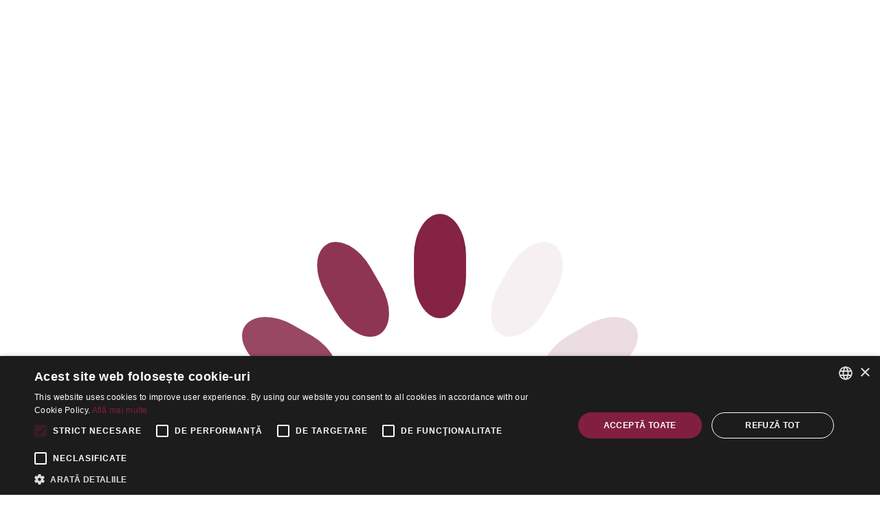

--- FILE ---
content_type: text/html; charset=UTF-8
request_url: https://www.royalpark-bg.com/ro/accommodations/
body_size: 8767
content:
<!DOCTYPE html>
<!--[if IE 8]> <html lang="ro" class="ie8 no-js"> <![endif]-->
<!--[if IE 9]> <html lang="ro" class="ie9 no-js"> <![endif]-->
<!--[if !IE]><!-->
<html lang="ro">
<!--<![endif]-->
    <head>
        <link rel="alternate" hreflang="bg" href="http://www.royalpark-bg.com/bg/accommodations/" />
<link rel="alternate" hreflang="en" href="http://www.royalpark-bg.com/en/accommodations/" />
<link rel="alternate" hreflang="ro" href="http://www.royalpark-bg.com/ro/accommodations/" />
        <meta charset="utf-8"/>
        <title>    Cazare
</title>
        <meta http-equiv="X-UA-Compatible" content="IE=edge">
        <meta name="viewport" content="width=device-width, initial-scale=1, maximum-scale=1">
        <link rel="icon" href="https://d24iflyzt0auqa.cloudfront.net/sites/527/856221acdcb9643952338d496dcbb887/images/favicon.ico" type="image/x-icon">
        <script type="text/javascript">
            window.views = {};
        </script>
            <script type="text/javascript" charset="UTF-8" data-cs-lang="ro" src="//cdn.cookie-script.com/s/834858d72f5019aff0de194c89e02038.js"></script>

            <!-- Google tag (gtag.js) -->
    <script>
        function loadGoogleScripts() {
            if (CookieScript.instance.currentState().categories.includes("performance")) {
                if (!document.querySelector('script[src^="https://www.googletagmanager.com/gtag/js"]')) {
                    var script = document.createElement("script");
                    script.src = "https://www.googletagmanager.com/gtag/js?id=G-FSKC8WJTVS";
                    document.head.appendChild(script);

                    window.dataLayer = window.dataLayer || [];
                    function gtag(){dataLayer.push(arguments);}
                    gtag('js', new Date());
                    gtag('config', 'G-FSKC8WJTVS');
                }
            }
        }

        window.addEventListener("CookieScriptLoaded", loadGoogleScripts);
        window.addEventListener('CookieScriptCategory-performance', loadGoogleScripts);
    </script>

<!-- Google tag (gtag.js) -->
            <script>
        function loadPixelScripts() {
            if (CookieScript.instance.currentState().categories.includes("performance")) {
                if (!document.querySelector('script[src^="https://connect.facebook.net/en_US/fbevents.js"]')) {
                    !function(f,b,e,v,n,t,s) {
                        if(f.fbq)return;
                        n=f.fbq=function(){n.callMethod?
                        n.callMethod.apply(n,arguments):n.queue.push(arguments)};
                        if(!f._fbq)f._fbq=n;n.push=n;n.loaded=!0;n.version='2.0';
                        n.queue=[];t=b.createElement(e);t.async=!0;
                        t.src=v;s=b.getElementsByTagName(e)[0];
                        s.parentNode.insertBefore(t,s)
                    }(window, document,'script', 'https://connect.facebook.net/en_US/fbevents.js');
                    fbq('init', '757549459348830');
                    fbq('track', 'PageView');

                    // Add the noscript pixel (for users with JavaScript disabled)
                    var noscriptPixel = document.createElement("noscript");
                    noscriptPixel.innerHTML = `<img height="1" width="1" style="display:none"
                    src="https://www.facebook.com/tr?id=757549459348830&ev=PageView&noscript=1" />`;
                    document.body.appendChild(noscriptPixel);
                }
            }
        }

        window.addEventListener("CookieScriptLoaded", loadPixelScripts);
        window.addEventListener('CookieScriptCategory-performance', loadPixelScripts);
    </script>

        <!-- Location Search optimization -->
                                    <meta name="geo.position" content="41.824059;23.489224">
                <meta property="place:location:latitude" content="41.824059">
                <meta property="place:location:longitude" content="23.489224">
                                        <meta name="geo.placename" content="Bansko, Bulgaria 4, St. Ivan Rilsky district">
                <meta name="DC.coverage" content="Bansko, Bulgaria 4, St. Ivan Rilsky district">
                        <meta name="keywords" content="Royal Park Hotel &amp; Apartments Bansko, Bulgaria 4, St. Ivan Rilsky district">
                <!-- END OF Location Search optimization -->

            
    <link rel="stylesheet" href="https://d24iflyzt0auqa.cloudfront.net/sites/527/856221acdcb9643952338d496dcbb887/894.0e7d9043.css"><link rel="stylesheet" href="https://d24iflyzt0auqa.cloudfront.net/sites/527/856221acdcb9643952338d496dcbb887/app.faa338a4.css">
        
        <script type="text/javascript">
            var options = {};
        </script>

            <meta property="og:image" content="https://dw7n6pv5zdng0.cloudfront.net/modules/0001/08/thumb_7638_modules_normal.jpg">
    <meta property="og:image:type" content="image/png">
    <meta property="og:type" content="website" />
    <meta property="og:title" content="Royal Park Hotel &amp; Apartments" />
    <meta property="og:description" content="Hotelul Royal Park 4* &amp; Apartments 3* este un complex hotelier situat la aproximativ 1,2 km de Telegondola Bansko și de pârtiile de schi, la 1,9 km de Bansko și la 3,4 km de Biserica Sfânta Tre..." />
        
        
            <link rel="stylesheet" href="https://static-assets.clock-software.com/wbe_v2/clock-pms-wbe-integration.css">
    <link rel="stylesheet" href="https://static-assets.clock-software.com/wbe_v2/clock-pms-wbe-reminder.css">
    <script defer src="https://static-assets.clock-software.com/wbe_v2/clock-pms-wbe-integration.js"></script>
    <script>
        document.addEventListener("DOMContentLoaded", (event) => {
            window.clockPmsWbeInit({
                wbeBaseUrl: "https://sky-eu1.clock-software.com/spa/pms-wbe/#/hotel/13273?language=ro",
                defaultMode: "fullscreen",
                roundedCorners: true,
                language: "ro",
            });

            document.querySelectorAll("[data-clock-pms-wbe-form]").forEach((form) => {
                form.addEventListener("submit", (e) => {
                    e.preventDefault();

                    const formData = new FormData(e.target);

                    window.clockPmsWbeShow({
                        arrival: formData.get("arrival"),
                        departure: formData.get("departure"),
                        bonusCode: formData.get("bonusCode"),
                        companyCode: formData.get("companyCode"),
                        blockCode: formData.get("blockCode"),
                        roomTypeIds: [],
                        rateIds: [],
                        submit: true,
                    });
                });
            });
        });
    </script>

        
            </head>

    <body class="">
            <div class="animationload">
        <div class="loader">
            <svg class="lds-spinner" width="100%" height="100%" xmlns="http://www.w3.org/2000/svg" xmlns:xlink="http://www.w3.org/1999/xlink" viewBox="0 0 100 100" preserveAspectRatio="xMidYMid"><g transform="rotate(0 50 50)">
                    <rect x="47" y="24" rx="9.4" ry="4.8" width="6" height="12" fill="#821f40">
                        <animate attributeName="opacity" values="1;0" keyTimes="0;1" dur="1s" begin="-0.9166666666666666s" repeatCount="indefinite"></animate>
                    </rect>
                </g><g transform="rotate(30 50 50)">
                    <rect x="47" y="24" rx="9.4" ry="4.8" width="6" height="12" fill="#821f40">
                        <animate attributeName="opacity" values="1;0" keyTimes="0;1" dur="1s" begin="-0.8333333333333334s" repeatCount="indefinite"></animate>
                    </rect>
                </g><g transform="rotate(60 50 50)">
                    <rect x="47" y="24" rx="9.4" ry="4.8" width="6" height="12" fill="#821f40">
                        <animate attributeName="opacity" values="1;0" keyTimes="0;1" dur="1s" begin="-0.75s" repeatCount="indefinite"></animate>
                    </rect>
                </g><g transform="rotate(90 50 50)">
                    <rect x="47" y="24" rx="9.4" ry="4.8" width="6" height="12" fill="#821f40">
                        <animate attributeName="opacity" values="1;0" keyTimes="0;1" dur="1s" begin="-0.6666666666666666s" repeatCount="indefinite"></animate>
                    </rect>
                </g><g transform="rotate(120 50 50)">
                    <rect x="47" y="24" rx="9.4" ry="4.8" width="6" height="12" fill="#821f40">
                        <animate attributeName="opacity" values="1;0" keyTimes="0;1" dur="1s" begin="-0.5833333333333334s" repeatCount="indefinite"></animate>
                    </rect>
                </g><g transform="rotate(150 50 50)">
                    <rect x="47" y="24" rx="9.4" ry="4.8" width="6" height="12" fill="#821f40">
                        <animate attributeName="opacity" values="1;0" keyTimes="0;1" dur="1s" begin="-0.5s" repeatCount="indefinite"></animate>
                    </rect>
                </g><g transform="rotate(180 50 50)">
                    <rect x="47" y="24" rx="9.4" ry="4.8" width="6" height="12" fill="#821f40">
                        <animate attributeName="opacity" values="1;0" keyTimes="0;1" dur="1s" begin="-0.4166666666666667s" repeatCount="indefinite"></animate>
                    </rect>
                </g><g transform="rotate(210 50 50)">
                    <rect x="47" y="24" rx="9.4" ry="4.8" width="6" height="12" fill="#821f40">
                        <animate attributeName="opacity" values="1;0" keyTimes="0;1" dur="1s" begin="-0.3333333333333333s" repeatCount="indefinite"></animate>
                    </rect>
                </g><g transform="rotate(240 50 50)">
                    <rect x="47" y="24" rx="9.4" ry="4.8" width="6" height="12" fill="#821f40">
                        <animate attributeName="opacity" values="1;0" keyTimes="0;1" dur="1s" begin="-0.25s" repeatCount="indefinite"></animate>
                    </rect>
                </g><g transform="rotate(270 50 50)">
                    <rect x="47" y="24" rx="9.4" ry="4.8" width="6" height="12" fill="#821f40">
                        <animate attributeName="opacity" values="1;0" keyTimes="0;1" dur="1s" begin="-0.16666666666666666s" repeatCount="indefinite"></animate>
                    </rect>
                </g><g transform="rotate(300 50 50)">
                    <rect x="47" y="24" rx="9.4" ry="4.8" width="6" height="12" fill="#821f40">
                        <animate attributeName="opacity" values="1;0" keyTimes="0;1" dur="1s" begin="-0.08333333333333333s" repeatCount="indefinite"></animate>
                    </rect>
                </g><g transform="rotate(330 50 50)">
                    <rect x="47" y="24" rx="9.4" ry="4.8" width="6" height="12" fill="#821f40">
                        <animate attributeName="opacity" values="1;0" keyTimes="0;1" dur="1s" begin="0s" repeatCount="indefinite"></animate>
                    </rect>
                </g></svg>
        </div>
    </div>

    
    <!-- header -->
    <header>
        <div class="holder">
            <div class="top-header">
                <a href="/ro/" class="logo"><img src="https://d24iflyzt0auqa.cloudfront.net/sites/527/856221acdcb9643952338d496dcbb887/images/logo-p.png" alt="Royal Park Logo"></a>
                <div class="center">
                                            <div class="slogan">Bun venit în Natură!</div>
                                        <div class="contacts">
                        <div>
                            <i class="fa fa-map-marker"></i>
                                                            <a style="text-transform: none" href="https://www.google.com/maps/search/?api=1&query=41.824059,23.489224" target="_blank">Bansko, Bulgaria 4, St. Ivan Rilsky district</a>
                                                    </div>
                        <div class="dropdown">
                                                                                                                                        <label class="dropdown-toggle" id="dropdownContacts" data-toggle="dropdown" aria-haspopup="true" aria-expanded="false">
                                            <i class="fa fa-phone"></i>
                                            <a style="text-transform: none" href="tel:+359 749 79919">+359 749 79919</a>
                                        </label>
                                                                                                                                                                                            </div>
                    </div>
                </div>
                <div class="right">
                    <div class="languages dropdown">
                                                <label class="dropdown-toggle" id="dropdownMenuButton" data-toggle="dropdown" aria-haspopup="true" aria-expanded="false">
                <i class="fa fa-globe"></i><span class="name">română</span>
                <i>
                    <span></span>
                </i>
            </label>
                <ul class="dropdown-menu" aria-labelledby="dropdownMenuButton">
                                    <li>
                    <a href="/bg/accommodations/" title="български">
                        <span class="name">bulgară</span>
                    </a>
                </li>
                                                <li>
                    <a href="/en/accommodations/" title="English">
                        <span class="name">engleză</span>
                    </a>
                </li>
                                            </ul>
</div>

                </div>
            </div>
        </div>
        <div class="bottom-header">
            <div class="holder">
                <div class="m-menu">
                    <div id="showMenu" class="mobile-toggler">
                        <span class="drawer">
                            <span class="icon-bar top-bar"></span>
                            <span class="icon-bar middle-bar"></span>
                            <span class="icon-bar bottom-bar"></span>
                            <span class="icon-bar last"></span>
                        </span>
                        MENU
                    </div>
                    <!---- Main Menu ---->
                                        <div class="main-menu">
                        <ul>
                                                                                                                                                                                                                                                                                            <li class="menu-item">
                                                                                    <a class="menu-item" href="/ro/general-information.html">
                                                Informatii generale
                                            </a>
                                                                            </li>
                                                                                                                                                                                                                                                                    <li class="menu-item dropdown">
                                                                                    <a class="dropdown-toggle active-menu-item" href="#dd_3" data-toggle="collapse"   data-target="#DD_3" aria-controls="DD_3" aria-expanded="false">
                                                Cazare
                                                <i>
                                                    <span></span>
                                                </i>
                                            </a>
                                            <ul id="DD_3" class="sub-menu dropdown-menu">
                                                <li class="active-menu-item">
                                                    <a href="/ro/accommodations/">
                                                        Toate
                                                    </a>
                                                </li>
                                                                                                    <li class="menu-item"><a href="/ro/accommodations/double-room-0kvlr0lv.html" class="">
                                                            Camera dublă
                                                        </a>
                                                    </li>
                                                                                                    <li class="menu-item"><a href="/ro/accommodations/family-rooms-7jlegav6.html" class="">
                                                            Camere Family
                                                        </a>
                                                    </li>
                                                                                                    <li class="menu-item"><a href="/ro/accommodations/studios-wvoqpwl9.html" class="">
                                                            Garsoniere
                                                        </a>
                                                    </li>
                                                                                                    <li class="menu-item"><a href="/ro/accommodations/apartments-eropgql7.html" class="">
                                                            Apartamente
                                                        </a>
                                                    </li>
                                                                                            </ul>
                                                                            </li>
                                                                                                                                                                                                <li class="menu-item">
                                                                                    <a class="menu-item" href="/ro/bars-restaurants/">
                                                Restaurant &amp; Bar
                                            </a>
                                                                            </li>
                                                                                                                                                                                                <li class="menu-item">
                                                                                    <a class="menu-item" href="/ro/spas/">
                                                Centru SPA și Relax
                                            </a>
                                                                            </li>
                                                                                                                                                                                                <li class="menu-item">
                                                                                    <a class="menu-item" href="/ro/meal-plans/">
                                                Oferte de masă
                                            </a>
                                                                            </li>
                                                                                                                                                                                                <li class="menu-item">
                                                                                    <a class="menu-item" href="/ro/services/properties-for-sale-akvmmvxp.html">
                                                Proprietati de vanzare
                                            </a>
                                                                            </li>
                                                                                                                                                                                                <li class="menu-item">
                                                                                    <a class="menu-item" href="/ro/ski-equipment/">
                                                Ski equipment
                                            </a>
                                                                            </li>
                                                                                                                                                                                                <li class="menu-item">
                                                                                    <a class="menu-item" href="/ro/activities/ski-slopes-lifts-mylvaxkp.html">
                                                Pârtii de schi și teleschiuri
                                            </a>
                                                                            </li>
                                                                                                                                                                                                <li class="menu-item">
                                                                                    <a class="menu-item" href="/ro/nearby/">
                                                Nearby
                                            </a>
                                                                            </li>
                                                                                                                                                                                                <li class="menu-item">
                                                                                    <a class="menu-item" href="/ro/special-offers/">
                                                Oferte speciale
                                            </a>
                                                                            </li>
                                                                                                                                                                                                <li class="menu-item">
                                                                                    <a class="menu-item" href="/ro/page/galeriia-1aql.html">
                                                Gallery
                                            </a>
                                                                            </li>
                                                                                                                                                                                                <li class="menu-item">
                                                                                    <a class="menu-item" href="/ro/contacts.html">
                                                Contacts
                                            </a>
                                                                            </li>
                                                                                                                </ul>
                    </div>
                    <!---- Main Menu END ---->
                    <button type="button" class="book" data-clock-pms-wbe-button>Rezerva o camera</button>
                </div>
            </div>
        </div>
    </header>
    <!---- Header END ---->
    <div class="page-container">
                
    <div id="accommodations">
        <div class="top-common">
            <div class="page-title" data-aos="fade-down">
                <h1 class="main-title">Cazare</h1>
            </div>
            <div class="block-content" data-aos-delay="600" data-aos="fade-up">
                <div class="holder">
                    <div class="tagged">
                                                    <h4 class="content-title">
                                <small>#</small>Royal Park Hotel &amp; Apartments
                                                                    Schi
                                                                    excursii în familie
                                                                    Pentru seniori
                                                                    pentru cupluri
                                                                    Familie
                                                            </h4>
                                                <div class="font-light font-bigger">
                                                            <p>Construit pentru a oferi cel mai bun agreement şi cele mai bune servicii din clasa sa, Royal Park Resort, unul dintre noile hoteluri din Bansko, oferă oaspeților săi oportunitatea unei pauze de odihnă și relaxare de neuitat de la viața frenetică de zi cu zi.</p><p>Pentru a oferi cea mai bună cazare posibilă tuturor oaspeților noștri, am creat camere duble și de familie cu vedere la munte și la oraș. Toate cele 59 de camere Duble și Family sunt prevăzute cu TV LCD de 32” cu TV prin satelit, birou, fotoliu, telefon, încălzire centrală, minibar (contra cost), seif (gratuit), conexiune la internet (gratuit).</p><p>Băile sunt dotate cu duș și uscător de păr.</p><p>Studiourile și apartamentele sunt situate într-o clădire separată, fără legătură cu partea principală a hotelului. Din motive de confidențialitate și securitate, clădirile anexe nu sunt echipate cu lifturi.</p><p>Toate camerele, studiourile și apartamentele complexului sunt de nefumători. Animalele de companie nu sunt permise.</p><p>Bucurați-vă de liniștea nopților de iarnă la barul din hol cu o băutură rafinată în mână, încercați bucatele gustoase ale bucătarului nostru și petreceți o vacanță de neuitat în Bansko.</p>
                                                    </div>
                    </div>
                </div>
            </div>
        </div>
        <div class="accommodations-main">
                            <div class="banner-img" data-aos="cust-animate">
                    <div class="lazyload" data-bg="https://dw7n6pv5zdng0.cloudfront.net/modules/0001/08/thumb_7669_modules_big.jpg"></div>
                </div>
                        <div class="white-space"></div>
            <div class="right-section">
                <div class="item text">
                    <div>
                        <h4 class="content-title">Royal Park Hotel &amp; Apartments Cazare</h4>
                        <div class="buttons">
                                                            <a href="#jump-to-1" class="btn btn-primary link">Camera dublă</a>
                                                            <a href="#jump-to-2" class="btn btn-primary link">Camere Family</a>
                                                            <a href="#jump-to-3" class="btn btn-primary link">Garsoniere</a>
                                                            <a href="#jump-to-4" class="btn btn-primary link">Apartamente</a>
                                                    </div>
                    </div>
                </div>
                <div class="item img">
                    <div class="second-img" data-aos="animate-bottom">
                                                    <div class="second-img" data-aos="animate-bottom">
                                <img class="lazyload" data-src="https://dw7n6pv5zdng0.cloudfront.net/modules/0001/04/thumb_3199_modules_big.jpeg" alt="Royal Park Hotel &amp; Apartments_STUDIO.jpg">
                            </div>
                                            </div>
                </div>
            </div>
        </div>
        <div class="block-content">
            <div class="accommodations">
                                                        <div id="jump-to-1" class="accommodation order-right"  data-aos="fade-left">
                        <div class="photos">
                                                                        <div class="links-holder">
            <div class="gallery" itemscope itemtype="http://schema.org/ImageGallery">
                                    <a class="img lazyload" data-bg="https://dw7n6pv5zdng0.cloudfront.net/modules/0001/04/thumb_3197_modules_big.jpeg" data-normal="https://dw7n6pv5zdng0.cloudfront.net/modules/0001/04/thumb_3197_modules_normal.jpeg" href="javascript:" itemprop="contentUrl" data-size="2500x1668" data-width="2500" data-height="1668">
                        <i style="background: url('https://d24iflyzt0auqa.cloudfront.net/sites/527/856221acdcb9643952338d496dcbb887/images/common.svg') no-repeat -600px -40px;"></i>
                    </a>
                                                                                                                    <a data-normal="https://dw7n6pv5zdng0.cloudfront.net/modules/0001/04/thumb_3203_modules_normal.jpeg" href="javascript:" itemprop="contentUrl" data-size="5760x3840" data-width="5760" data-height="3840"></a>
                                                                                                <a data-normal="https://dw7n6pv5zdng0.cloudfront.net/modules/0001/04/thumb_3198_modules_normal.jpeg" href="javascript:" itemprop="contentUrl" data-size="2500x1664" data-width="2500" data-height="1664"></a>
                                                                        </div>
        </div>
        
                                                                                </div>
                        <div class="content">
                            <div>
                                <h3 class="title">Camera dublă</h3>
                                <div class="highlights">
                                                                                                                                                            <div>
                                                <span>
                                                                                                            25-28
                                                                                                    </span>
                                                <span>m²</span>
                                            </div>
                                                                                                                                                                <div>
                                                <span>
                                                                                                                                                                    <span class="color-red">*</span>
                                                                                                    </span>
                                                <span>Mini Bar</span>
                                            </div>
                                                                                                                                                                <div>
                                                <span>
                                                                                                                                                        </span>
                                                <span>Aer conditionat</span>
                                            </div>
                                                                                                                                                                                        </div>
                                <div class="text">
                                                                            <div>
                                            <span class="color-red">*</span><small> Taxă suplimentară</small>
                                        </div>
                                                                        <p>Camerele duble sunt dotate cu TV LCD de 32” cu TV prin satelit, birou, fotoliu, telefon, ȋncălzire centrală, minibar (contra cost), seif (gratuit), conexiune la internet (gratuit). Băile sunt mobilate și au duş și uscător de păr. Toate camerele hotelului sunt de nefumători.</p><p>Camerele duble sunt situate în clădirea principală a hotelului.</p><p>Zona de dormit din camerele duble este formată din 2 paturi (asamblate) si 1 fotoliu 70/160 cm cu posibilitatea de a aduuga incă un pat suplimentar.</p><p>Opțiunile de cazare posibile în camerele duble sunt: 1 adult și 1 copil; 1 adult si 2 copii; 2 adulti; 2 adulti si 1 copil.</p>
                                </div>
                                <a class="btn btn-solid" href="/ro/accommodations/double-room-0kvlr0lv.html">
                                    Citeste mai mult
                                </a>
                            </div>
                        </div>
                    </div>
                                                        <div id="jump-to-2" class="accommodation order-left"  data-aos="fade-right">
                        <div class="photos">
                                                                        <div class="links-holder">
            <div class="gallery" itemscope itemtype="http://schema.org/ImageGallery">
                                    <a class="img lazyload" data-bg="https://dw7n6pv5zdng0.cloudfront.net/modules/0001/04/thumb_3201_modules_big.jpeg" data-normal="https://dw7n6pv5zdng0.cloudfront.net/modules/0001/04/thumb_3201_modules_normal.jpeg" href="javascript:" itemprop="contentUrl" data-size="2500x1669" data-width="2500" data-height="1669">
                        <i style="background: url('https://d24iflyzt0auqa.cloudfront.net/sites/527/856221acdcb9643952338d496dcbb887/images/common.svg') no-repeat -600px -40px;"></i>
                    </a>
                                                                        <a data-normal="https://dw7n6pv5zdng0.cloudfront.net/modules/0001/04/thumb_3202_modules_normal.jpeg" href="javascript:" itemprop="contentUrl" data-size="2500x1664" data-width="2500" data-height="1664"></a>
                                                                                                                                            <a data-normal="https://dw7n6pv5zdng0.cloudfront.net/modules/0001/04/thumb_3350_modules_normal.jpeg" href="javascript:" itemprop="contentUrl" data-size="1024x768" data-width="1024" data-height="768"></a>
                                                                        </div>
        </div>
        
                                                                                </div>
                        <div class="content">
                            <div>
                                <h3 class="title">Camere Family</h3>
                                <div class="highlights">
                                                                                                                                                            <div>
                                                <span>
                                                                                                            30-30
                                                                                                    </span>
                                                <span>m²</span>
                                            </div>
                                                                                                                                                                <div>
                                                <span>
                                                                                                                                                                    <span class="color-red">*</span>
                                                                                                    </span>
                                                <span>Mini Bar</span>
                                            </div>
                                                                                                                                                                <div>
                                                <span>
                                                                                                                                                        </span>
                                                <span>Balcon</span>
                                            </div>
                                                                                                                                                                                                                                                                    </div>
                                <div class="text">
                                                                            <div>
                                            <span class="color-red">*</span><small> Taxă suplimentară</small>
                                        </div>
                                                                        <p>Camerele Family sunt dotate cu TV LCD de 32” cu TV prin satelit, birou, fotoliu, telefon, ȋncălzire centrală, minibar (contra cost), seif (gratuit), conexiune la internet (gratuit). Băile sunt mobilate și au duş și uscător de păr. Toate camerele hotelului sunt de nefumători.</p><p>Camerele Family sunt situate în clădirea principală a hotelului.</p><p>Zona de dormit în camerele de familie poate fi după cum urmează:</p><p>Un pat mare sau două paturi duble, canapea extensibilă dublă:</p><p>1 camera mare cu 2 paturi standard si 1 canapea extensibilă 120/190 cm.</p><p>Sau</p><p>1 camera mare cu 2 paturi standard, 1 canapea extensibilă 120/190 cm si 1 fotoliu extensibil 70/160 cm</p><p>Opțiunile posibile de cazare în Camerele Family sunt: 2 adulți; 2 adulti si 1 copil; 3 adulti; 2 adulti si 2 copii; 3 adulti si 1 copil.</p>
                                </div>
                                <a class="btn btn-solid" href="/ro/accommodations/family-rooms-7jlegav6.html">
                                    Citeste mai mult
                                </a>
                            </div>
                        </div>
                    </div>
                                                        <div id="jump-to-3" class="accommodation order-right"  data-aos="fade-left">
                        <div class="photos">
                                                                        <div class="links-holder">
            <div class="gallery" itemscope itemtype="http://schema.org/ImageGallery">
                                    <a class="img lazyload" data-bg="https://dw7n6pv5zdng0.cloudfront.net/modules/0001/04/thumb_3206_modules_big.jpeg" data-normal="https://dw7n6pv5zdng0.cloudfront.net/modules/0001/04/thumb_3206_modules_normal.jpeg" href="javascript:" itemprop="contentUrl" data-size="2500x1669" data-width="2500" data-height="1669">
                        <i style="background: url('https://d24iflyzt0auqa.cloudfront.net/sites/527/856221acdcb9643952338d496dcbb887/images/common.svg') no-repeat -600px -40px;"></i>
                    </a>
                                                                        <a data-normal="https://dw7n6pv5zdng0.cloudfront.net/modules/0001/04/thumb_3205_modules_normal.jpeg" href="javascript:" itemprop="contentUrl" data-size="2500x1668" data-width="2500" data-height="1668"></a>
                                                                                                                    </div>
        </div>
        
                                                                                </div>
                        <div class="content">
                            <div>
                                <h3 class="title">Garsoniere</h3>
                                <div class="highlights">
                                                                                                                                                            <div>
                                                <span>
                                                                                                            35-40
                                                                                                    </span>
                                                <span>m²</span>
                                            </div>
                                                                                                                                                                <div>
                                                <span>
                                                                                                                                                        </span>
                                                <span>Balcon</span>
                                            </div>
                                                                                                                                                                <div>
                                                <span>
                                                                                                                                                        </span>
                                                <span>Aer conditionat</span>
                                            </div>
                                                                                                                                                                                        </div>
                                <div class="text">
                                                                        <p>Garsonierele sunt situate în clădirile anexe cu apartamentele. Din motive de confidențialitate și securitate, clădirile anexe nu sunt echipate cu lifturi.</p><p>Dimensiunea garsonierelor este de 40 mp, compuse din dormitor și chicinetă mică accesorizată cu tacâmuri, cuptor cu microunde, prăjitor de pâine, frigider și AC, precum și zonă de relaxare, un televizor LCD de 32", fotoliu de birou, telefon, seif (gratuit) și conexiune la internet (gratuit).</p><p>Opțiunile de cazare în garsoniere sunt: 1 adult și 2 copii; 2 adulti; 2 adulti si 1 copil.</p><p>Zona de dormit este urmatoarea: 2 paturi standard, 1 fotoliu extensibil 70/160 cm.</p>
                                </div>
                                <a class="btn btn-solid" href="/ro/accommodations/studios-wvoqpwl9.html">
                                    Citeste mai mult
                                </a>
                            </div>
                        </div>
                    </div>
                                                        <div id="jump-to-4" class="accommodation order-left"  data-aos="fade-right">
                        <div class="photos">
                                                                        <div class="links-holder">
            <div class="gallery" itemscope itemtype="http://schema.org/ImageGallery">
                                    <a class="img lazyload" data-bg="https://dw7n6pv5zdng0.cloudfront.net/modules/0001/04/thumb_3208_modules_big.jpeg" data-normal="https://dw7n6pv5zdng0.cloudfront.net/modules/0001/04/thumb_3208_modules_normal.jpeg" href="javascript:" itemprop="contentUrl" data-size="2500x1610" data-width="2500" data-height="1610">
                        <i style="background: url('https://d24iflyzt0auqa.cloudfront.net/sites/527/856221acdcb9643952338d496dcbb887/images/common.svg') no-repeat -600px -40px;"></i>
                    </a>
                                                                        <a data-normal="https://dw7n6pv5zdng0.cloudfront.net/modules/0001/04/thumb_3208_modules_normal.jpeg" href="javascript:" itemprop="contentUrl" data-size="2500x1610" data-width="2500" data-height="1610"></a>
                                                                                                <a data-normal="https://dw7n6pv5zdng0.cloudfront.net/modules/0001/04/thumb_3209_modules_normal.jpeg" href="javascript:" itemprop="contentUrl" data-size="2500x1669" data-width="2500" data-height="1669"></a>
                                                                        </div>
        </div>
        
                                                                                </div>
                        <div class="content">
                            <div>
                                <h3 class="title">Apartamente</h3>
                                <div class="highlights">
                                                                                                                                                            <div>
                                                <span>
                                                                                                            50-60
                                                                                                    </span>
                                                <span>m²</span>
                                            </div>
                                                                                                                                                                <div>
                                                <span>
                                                                                                                                                        </span>
                                                <span>Balcon</span>
                                            </div>
                                                                                                                                                                <div>
                                                <span>
                                                                                                                                                        </span>
                                                <span>Aer conditionat</span>
                                            </div>
                                                                                                                                                                                        </div>
                                <div class="text">
                                                                        <p>Apartamentele sunt situate într-o clădire separată, fără legătură cu partea principală a hotelului. Din motive de confidențialitate și securitate, clădirile anexe nu sunt echipate cu lifturi.</p><p>Apartamentele sunt apartamente cu un dormitor și au o suprafață totală de 60 mp și sunt alcătuite dintr-o cameră de zi cu o chicinetă mică cu cuptor cu microunde, prăjitor de pâine, frigider și AC și canapea deschisă și un dormitor separat, precum și o zonă de relaxare, televizor 32" TV LCD, fotoliu de birou, telefon, seif (gratuit) si conexiune la internet (gratuit).</p><p>Opțiuni de cazare pentru apartament cu 1 dormitor: 2 adulți; 2 adulti si 1 copil; 3 adulti; 2 adulti si 2 copii; 3 adulti si 1 copil.</p>
                                </div>
                                <a class="btn btn-solid" href="/ro/accommodations/apartments-eropgql7.html">
                                    Citeste mai mult
                                </a>
                            </div>
                        </div>
                    </div>
                            </div>
        </div>
    </div>

    </div>
    <footer>
        <div class="top-footer">
            <div class="holder">
                <img src="https://d24iflyzt0auqa.cloudfront.net/sites/527/856221acdcb9643952338d496dcbb887/images/footer-sign-p.png" alt="logo sign">
                <div class="inner">
                    <div>
                                                    <i class="fa fa-phone"></i>
                                                                                                <div>
                                        <span>Telefon</span>
                                        <a href="tel:+359 749 79919">+359 749 79919</a>
                                    </div>
                                                                                                                                                                    </div>
                    <div>
                                                    <i class="fa fa-envelope"></i>
                                                                                                <div>
                                        <span>E-mail</span>
                                        <a href="mailto:hotel@royalpark-bg.com">hotel@royalpark-bg.com</a>
                                    </div>
                                                                                                                                                                    </div>
                    <div>
                        <i class="fa fa-map-marker"></i>
                        <div>
                            <span>Address</span>
                                                            <a href="https://www.google.com/maps/search/?api=1&query=41.824059,23.489224" target="_blank">Bansko, Bulgaria 4, St. Ivan Rilsky district</a>
                                                    </div>
                    </div>
                    <div class="spacer one">
                                                    <i class="fa fa-globe"></i>
                            <div>
                                <span>GPS</span>
                                <a class="mr-4" href="https://www.google.com/maps/search/?api=1&query=41.824059,23.489224" target="_blank">
                                    Google Maps <i class="fa fa-external-link"></i>
                                </a>
                                <a class="" href="https://waze.com/ul?ll=41.824059,23.489224&navigate=yes" target="_blank">
                                    Waze <i class="fa fa-external-link"></i>
                                </a>
                            </div>
                                            </div>
                </div>
            </div>
        </div>
        <div class="footer-middle">
            <div class="holder">
                <div class="row">
                    <div class="col-6 col-md-2 col-sm-4">
                        <div>
                            <a href="/ro/privacy.html">Confidențialitate și securitate</a>
                        </div>

                                                                                <div>
                                <a " href="/ro/">
                                    Acasă
                                </a>
                            </div>
                                                                                                            <div>
                                <a " href="/ro/general-information.html">
                                    Informatii generale
                                </a>
                            </div>
                                                                                                            <div>
                                <a  active-menu-item" href="/ro/accommodations/">
                                    Cazare
                                </a>
                            </div>
                                                                                                                                                                                                                                                                                                                                                                                                                                                                                                                                                                                                                </div>
                    <div class="col-6 col-md-2 col-sm-4">
                                                                                                                                                                                                                                            <div>
                                <a " href="/ro/bars-restaurants/">
                                   Restaurant &amp; Bar
                                </a>
                            </div>
                                                                                                           <div>
                                <a " href="/ro/spas/">
                                   Centru SPA și Relax
                                </a>
                            </div>
                                                                                                           <div>
                                <a " href="/ro/meal-plans/">
                                   Oferte de masă
                                </a>
                            </div>
                                                                                                           <div>
                                <a " href="/ro/services/properties-for-sale-akvmmvxp.html">
                                   Proprietati de vanzare
                                </a>
                            </div>
                                                                                                                                                                                                                                                                                                                                                                                               </div>
                    <div class="col-6 col-md-2 col-sm-4">
                                                                                                                                                                                                                                                                                                                                                                                                                                                            <div>
                                <a " href="/ro/ski-equipment/">
                                   Ski equipment
                                </a>
                            </div>

                                                                                                           <div>
                                <a " href="/ro/activities/ski-slopes-lifts-mylvaxkp.html">
                                   Pârtii de schi și teleschiuri
                                </a>
                            </div>

                                                                                                           <div>
                                <a " href="/ro/nearby/">
                                   Nearby
                                </a>
                            </div>

                                                                                                                                                                                                                                   </div>
                    <div class="col-6 col-md-2 col-sm-4 offset-md-1">
                                                                                                                                                                                                                                                                                                                                                                                                                                                                                                                                                                                                                        <div>
                                <a " href="/ro/special-offers/">
                                   Oferte speciale
                                </a>
                            </div>
                                                                                                           <div>
                                <a " href="/ro/page/galeriia-1aql.html">
                                   Gallery
                                </a>
                            </div>
                                                                                                           <div>
                                <a " href="/ro/contacts.html">
                                   Contacts
                                </a>
                            </div>
                                                                       </div>
                    <div class="col-md-3 subscribe">
                        <div>
                            <h3>Rămâi conectat</h3>
                            <form action="/ro/subscribe" method="POST">
                                <input id="subscribe-email" type="email" name="email" placeholder="E-mail">
                                <input type="hidden" name="g-recaptcha-response" id="recaptcha-subscribe-token">
                                <button type="submit"><i class="flaticon-envelope"></i></button>
                            </form>
                        </div>

                        <div class="program gallery">
                            <a href="javascript:" data-normal="https://d24iflyzt0auqa.cloudfront.net/sites/527/856221acdcb9643952338d496dcbb887/images/program.png" data-size="3508x2480" data-width="3508" data-height="2480">
                                <img src="https://d24iflyzt0auqa.cloudfront.net/sites/527/856221acdcb9643952338d496dcbb887/images/program_small.png" alt="program">
                            </a>
                        </div>
                    </div>
                </div>
                                                                                                                                                                                                                                                                                                                                                                                        <div style="display: flex; align-items: center; justify-content: center; gap: 0.5rem">
                    <script async src="https://badge.hotelstatic.com/embed.js" data-url="https://www.booking.com/hotel/bg/royal-park-bansko.html" data-size="120" data-position="inline" data-clickable="false"></script>
                </div>
                                    <ul class="socials">
                                                                                                                        <li>
                                        <a class="facebook" href="https://www.facebook.com/royal.park.bansko" target="_blank">
                                            <i class="fa fa-facebook"></i>
                                        </a>
                                    </li>
                                                                                                                                                                                                                                                                                            <li>
                                        <a class="tripadvisor" href="https://www.tripadvisor.com/Hotel_Review-g318870-d15008369-Reviews-Royal_Park_Hotel-Bansko_Blagoevgrad_Province.html" target="_blank">
                                            <i class="fa fa-tripadvisor"></i>
                                        </a>
                                    </li>
                                                                                                                                                                                    <li>
                                        <a class="instagram" href="https://www.instagram.com/royal.park.bansko/" target="_blank">
                                            <i class="fa fa-instagram"></i>
                                        </a>
                                    </li>
                                                                                                            <li>
                            <a href="https://www.tiktok.com/@royalparkbansko" target="_blank">
                                <svg xmlns="http://www.w3.org/2000/svg" viewBox="0 0 448 512" style="height: 22px; margin-top: -5px;">
                                    <path fill="#821f40" d="M448 209.9a210.1 210.1 0 0 1 -122.8-39.3V349.4A162.6 162.6 0 1 1 185 188.3V278.2a74.6 74.6 0 1 0 52.2 71.2V0l88 0a121.2 121.2 0 0 0 1.9 22.2h0A122.2 122.2 0 0 0 381 102.4a121.4 121.4 0 0 0 67 20.1z"></path>
                                </svg>
                            </a>
                        </li>
                        <li>
                            <a href="https://wa.me/359876722922" target="_blank" rel="noopener noreferrer">
                                <i class="fab fa-whatsapp"></i>
                            </a>
                        </li>
                       <li>
                           <a href="viber://chat?number=%2B359876722922" target="_blank" rel="noopener noreferrer">
                               <i class="fab fa-viber"></i>
                           </a>
                       </li>
                        <li>
                            <a href="https://t.me/MarketingDepartment1" target="_blank" rel="noopener noreferrer">
                                <i class="fab fa-telegram"></i>
                            </a>
                        </li>
                    </ul>
                            </div>
        </div>
        <div class="bottom-text">
            <div class="holder">
                <div>© copyright Royal Park Hotel &amp; Apartments</div>
                <div>Made by <a href="https://www.info-portal.bg/">slr holiday service</a></div>
            </div>
        </div>
    </footer>
                                <div id="gallery" class="pswp" tabIndex="-1" role="dialog" aria-hidden="true">
        <div class="pswp__bg"></div>

        <div class="pswp__scroll-wrap">
            <div class="pswp__container">
                <div class="pswp__item"></div>
                <div class="pswp__item"></div>
                <div class="pswp__item"></div>
            </div>

            <div class="pswp__ui pswp__ui--hidden">

                <div class="pswp__top-bar">

                    <div class="pswp__counter"></div>

                    <button class="pswp__button pswp__button--close" title="Close (Esc)"></button>

                    <button class="pswp__button pswp__button--share" title="Share"></button>

                    <button class="pswp__button pswp__button--fs" title="Toggle fullscreen"></button>

                    <button class="pswp__button pswp__button--zoom" title="Zoom in/out"></button>

                    <div class="pswp__preloader">
                        <div class="pswp__preloader__icn">
                            <div class="pswp__preloader__cut">
                                <div class="pswp__preloader__donut"></div>
                            </div>
                        </div>
                    </div>
                </div>

                <button class="pswp__button pswp__button--arrow--left" title="Previous (arrow left)"></button>
                <button class="pswp__button pswp__button--arrow--right" title="Next (arrow right)"></button>
                <div class="pswp__caption">
                    <div class="pswp__caption__center"></div>
                </div>
            </div>
        </div>
    </div>
            
    <script src="https://d24iflyzt0auqa.cloudfront.net/sites/527/856221acdcb9643952338d496dcbb887/runtime.ddf1202a.js" defer></script><script src="https://d24iflyzt0auqa.cloudfront.net/sites/527/856221acdcb9643952338d496dcbb887/894.b9537984.js" defer></script><script src="https://d24iflyzt0auqa.cloudfront.net/sites/527/856221acdcb9643952338d496dcbb887/app.538b7bf4.js" defer></script>
            </body>
</html>
